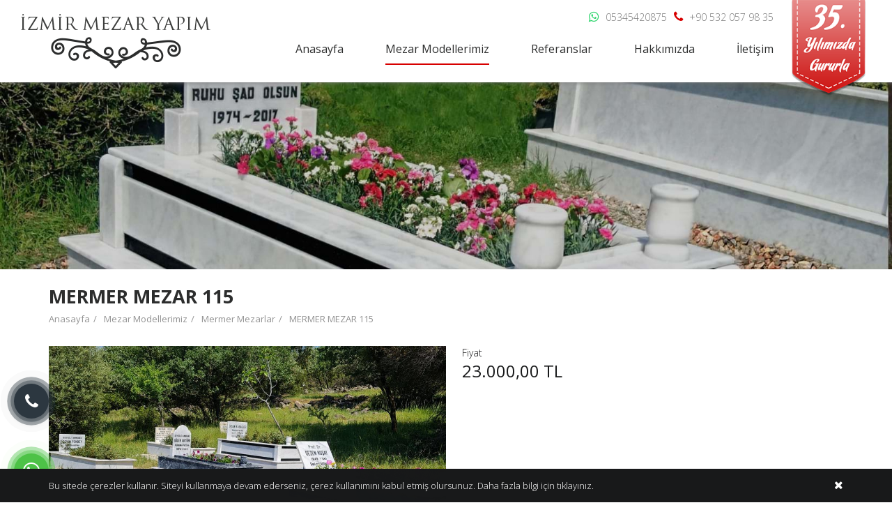

--- FILE ---
content_type: text/html; charset=utf-8
request_url: https://www.google.com/recaptcha/api2/anchor?ar=1&k=6LcVWF4UAAAAAFAxL87VfPNkuQ_0G80k1edAr6mW&co=aHR0cHM6Ly93d3cuaXptaXJtZXphcnlhcGltLmNvbTo0NDM.&hl=tr&v=naPR4A6FAh-yZLuCX253WaZq&size=normal&anchor-ms=20000&execute-ms=15000&cb=acd4u7y9ghv2
body_size: 45830
content:
<!DOCTYPE HTML><html dir="ltr" lang="tr"><head><meta http-equiv="Content-Type" content="text/html; charset=UTF-8">
<meta http-equiv="X-UA-Compatible" content="IE=edge">
<title>reCAPTCHA</title>
<style type="text/css">
/* cyrillic-ext */
@font-face {
  font-family: 'Roboto';
  font-style: normal;
  font-weight: 400;
  src: url(//fonts.gstatic.com/s/roboto/v18/KFOmCnqEu92Fr1Mu72xKKTU1Kvnz.woff2) format('woff2');
  unicode-range: U+0460-052F, U+1C80-1C8A, U+20B4, U+2DE0-2DFF, U+A640-A69F, U+FE2E-FE2F;
}
/* cyrillic */
@font-face {
  font-family: 'Roboto';
  font-style: normal;
  font-weight: 400;
  src: url(//fonts.gstatic.com/s/roboto/v18/KFOmCnqEu92Fr1Mu5mxKKTU1Kvnz.woff2) format('woff2');
  unicode-range: U+0301, U+0400-045F, U+0490-0491, U+04B0-04B1, U+2116;
}
/* greek-ext */
@font-face {
  font-family: 'Roboto';
  font-style: normal;
  font-weight: 400;
  src: url(//fonts.gstatic.com/s/roboto/v18/KFOmCnqEu92Fr1Mu7mxKKTU1Kvnz.woff2) format('woff2');
  unicode-range: U+1F00-1FFF;
}
/* greek */
@font-face {
  font-family: 'Roboto';
  font-style: normal;
  font-weight: 400;
  src: url(//fonts.gstatic.com/s/roboto/v18/KFOmCnqEu92Fr1Mu4WxKKTU1Kvnz.woff2) format('woff2');
  unicode-range: U+0370-0377, U+037A-037F, U+0384-038A, U+038C, U+038E-03A1, U+03A3-03FF;
}
/* vietnamese */
@font-face {
  font-family: 'Roboto';
  font-style: normal;
  font-weight: 400;
  src: url(//fonts.gstatic.com/s/roboto/v18/KFOmCnqEu92Fr1Mu7WxKKTU1Kvnz.woff2) format('woff2');
  unicode-range: U+0102-0103, U+0110-0111, U+0128-0129, U+0168-0169, U+01A0-01A1, U+01AF-01B0, U+0300-0301, U+0303-0304, U+0308-0309, U+0323, U+0329, U+1EA0-1EF9, U+20AB;
}
/* latin-ext */
@font-face {
  font-family: 'Roboto';
  font-style: normal;
  font-weight: 400;
  src: url(//fonts.gstatic.com/s/roboto/v18/KFOmCnqEu92Fr1Mu7GxKKTU1Kvnz.woff2) format('woff2');
  unicode-range: U+0100-02BA, U+02BD-02C5, U+02C7-02CC, U+02CE-02D7, U+02DD-02FF, U+0304, U+0308, U+0329, U+1D00-1DBF, U+1E00-1E9F, U+1EF2-1EFF, U+2020, U+20A0-20AB, U+20AD-20C0, U+2113, U+2C60-2C7F, U+A720-A7FF;
}
/* latin */
@font-face {
  font-family: 'Roboto';
  font-style: normal;
  font-weight: 400;
  src: url(//fonts.gstatic.com/s/roboto/v18/KFOmCnqEu92Fr1Mu4mxKKTU1Kg.woff2) format('woff2');
  unicode-range: U+0000-00FF, U+0131, U+0152-0153, U+02BB-02BC, U+02C6, U+02DA, U+02DC, U+0304, U+0308, U+0329, U+2000-206F, U+20AC, U+2122, U+2191, U+2193, U+2212, U+2215, U+FEFF, U+FFFD;
}
/* cyrillic-ext */
@font-face {
  font-family: 'Roboto';
  font-style: normal;
  font-weight: 500;
  src: url(//fonts.gstatic.com/s/roboto/v18/KFOlCnqEu92Fr1MmEU9fCRc4AMP6lbBP.woff2) format('woff2');
  unicode-range: U+0460-052F, U+1C80-1C8A, U+20B4, U+2DE0-2DFF, U+A640-A69F, U+FE2E-FE2F;
}
/* cyrillic */
@font-face {
  font-family: 'Roboto';
  font-style: normal;
  font-weight: 500;
  src: url(//fonts.gstatic.com/s/roboto/v18/KFOlCnqEu92Fr1MmEU9fABc4AMP6lbBP.woff2) format('woff2');
  unicode-range: U+0301, U+0400-045F, U+0490-0491, U+04B0-04B1, U+2116;
}
/* greek-ext */
@font-face {
  font-family: 'Roboto';
  font-style: normal;
  font-weight: 500;
  src: url(//fonts.gstatic.com/s/roboto/v18/KFOlCnqEu92Fr1MmEU9fCBc4AMP6lbBP.woff2) format('woff2');
  unicode-range: U+1F00-1FFF;
}
/* greek */
@font-face {
  font-family: 'Roboto';
  font-style: normal;
  font-weight: 500;
  src: url(//fonts.gstatic.com/s/roboto/v18/KFOlCnqEu92Fr1MmEU9fBxc4AMP6lbBP.woff2) format('woff2');
  unicode-range: U+0370-0377, U+037A-037F, U+0384-038A, U+038C, U+038E-03A1, U+03A3-03FF;
}
/* vietnamese */
@font-face {
  font-family: 'Roboto';
  font-style: normal;
  font-weight: 500;
  src: url(//fonts.gstatic.com/s/roboto/v18/KFOlCnqEu92Fr1MmEU9fCxc4AMP6lbBP.woff2) format('woff2');
  unicode-range: U+0102-0103, U+0110-0111, U+0128-0129, U+0168-0169, U+01A0-01A1, U+01AF-01B0, U+0300-0301, U+0303-0304, U+0308-0309, U+0323, U+0329, U+1EA0-1EF9, U+20AB;
}
/* latin-ext */
@font-face {
  font-family: 'Roboto';
  font-style: normal;
  font-weight: 500;
  src: url(//fonts.gstatic.com/s/roboto/v18/KFOlCnqEu92Fr1MmEU9fChc4AMP6lbBP.woff2) format('woff2');
  unicode-range: U+0100-02BA, U+02BD-02C5, U+02C7-02CC, U+02CE-02D7, U+02DD-02FF, U+0304, U+0308, U+0329, U+1D00-1DBF, U+1E00-1E9F, U+1EF2-1EFF, U+2020, U+20A0-20AB, U+20AD-20C0, U+2113, U+2C60-2C7F, U+A720-A7FF;
}
/* latin */
@font-face {
  font-family: 'Roboto';
  font-style: normal;
  font-weight: 500;
  src: url(//fonts.gstatic.com/s/roboto/v18/KFOlCnqEu92Fr1MmEU9fBBc4AMP6lQ.woff2) format('woff2');
  unicode-range: U+0000-00FF, U+0131, U+0152-0153, U+02BB-02BC, U+02C6, U+02DA, U+02DC, U+0304, U+0308, U+0329, U+2000-206F, U+20AC, U+2122, U+2191, U+2193, U+2212, U+2215, U+FEFF, U+FFFD;
}
/* cyrillic-ext */
@font-face {
  font-family: 'Roboto';
  font-style: normal;
  font-weight: 900;
  src: url(//fonts.gstatic.com/s/roboto/v18/KFOlCnqEu92Fr1MmYUtfCRc4AMP6lbBP.woff2) format('woff2');
  unicode-range: U+0460-052F, U+1C80-1C8A, U+20B4, U+2DE0-2DFF, U+A640-A69F, U+FE2E-FE2F;
}
/* cyrillic */
@font-face {
  font-family: 'Roboto';
  font-style: normal;
  font-weight: 900;
  src: url(//fonts.gstatic.com/s/roboto/v18/KFOlCnqEu92Fr1MmYUtfABc4AMP6lbBP.woff2) format('woff2');
  unicode-range: U+0301, U+0400-045F, U+0490-0491, U+04B0-04B1, U+2116;
}
/* greek-ext */
@font-face {
  font-family: 'Roboto';
  font-style: normal;
  font-weight: 900;
  src: url(//fonts.gstatic.com/s/roboto/v18/KFOlCnqEu92Fr1MmYUtfCBc4AMP6lbBP.woff2) format('woff2');
  unicode-range: U+1F00-1FFF;
}
/* greek */
@font-face {
  font-family: 'Roboto';
  font-style: normal;
  font-weight: 900;
  src: url(//fonts.gstatic.com/s/roboto/v18/KFOlCnqEu92Fr1MmYUtfBxc4AMP6lbBP.woff2) format('woff2');
  unicode-range: U+0370-0377, U+037A-037F, U+0384-038A, U+038C, U+038E-03A1, U+03A3-03FF;
}
/* vietnamese */
@font-face {
  font-family: 'Roboto';
  font-style: normal;
  font-weight: 900;
  src: url(//fonts.gstatic.com/s/roboto/v18/KFOlCnqEu92Fr1MmYUtfCxc4AMP6lbBP.woff2) format('woff2');
  unicode-range: U+0102-0103, U+0110-0111, U+0128-0129, U+0168-0169, U+01A0-01A1, U+01AF-01B0, U+0300-0301, U+0303-0304, U+0308-0309, U+0323, U+0329, U+1EA0-1EF9, U+20AB;
}
/* latin-ext */
@font-face {
  font-family: 'Roboto';
  font-style: normal;
  font-weight: 900;
  src: url(//fonts.gstatic.com/s/roboto/v18/KFOlCnqEu92Fr1MmYUtfChc4AMP6lbBP.woff2) format('woff2');
  unicode-range: U+0100-02BA, U+02BD-02C5, U+02C7-02CC, U+02CE-02D7, U+02DD-02FF, U+0304, U+0308, U+0329, U+1D00-1DBF, U+1E00-1E9F, U+1EF2-1EFF, U+2020, U+20A0-20AB, U+20AD-20C0, U+2113, U+2C60-2C7F, U+A720-A7FF;
}
/* latin */
@font-face {
  font-family: 'Roboto';
  font-style: normal;
  font-weight: 900;
  src: url(//fonts.gstatic.com/s/roboto/v18/KFOlCnqEu92Fr1MmYUtfBBc4AMP6lQ.woff2) format('woff2');
  unicode-range: U+0000-00FF, U+0131, U+0152-0153, U+02BB-02BC, U+02C6, U+02DA, U+02DC, U+0304, U+0308, U+0329, U+2000-206F, U+20AC, U+2122, U+2191, U+2193, U+2212, U+2215, U+FEFF, U+FFFD;
}

</style>
<link rel="stylesheet" type="text/css" href="https://www.gstatic.com/recaptcha/releases/naPR4A6FAh-yZLuCX253WaZq/styles__ltr.css">
<script nonce="ng9T34SQu7MS_A9Cf0ZAcA" type="text/javascript">window['__recaptcha_api'] = 'https://www.google.com/recaptcha/api2/';</script>
<script type="text/javascript" src="https://www.gstatic.com/recaptcha/releases/naPR4A6FAh-yZLuCX253WaZq/recaptcha__tr.js" nonce="ng9T34SQu7MS_A9Cf0ZAcA">
      
    </script></head>
<body><div id="rc-anchor-alert" class="rc-anchor-alert"></div>
<input type="hidden" id="recaptcha-token" value="[base64]">
<script type="text/javascript" nonce="ng9T34SQu7MS_A9Cf0ZAcA">
      recaptcha.anchor.Main.init("[\x22ainput\x22,[\x22bgdata\x22,\x22\x22,\[base64]/TChnLEkpOnEoZyxbZCwyMSxSXSwwKSxJKSxmYWxzZSl9Y2F0Y2goaCl7dSgzNzAsZyk/[base64]/[base64]/[base64]/[base64]/[base64]/[base64]/[base64]/[base64]/[base64]/[base64]/[base64]/[base64]/[base64]\x22,\[base64]\x22,\x22wr82dcK5XQ/Cl0LDmsOhwr5gGsKvGEfCpznDmsOfw7zDrsKdUwXCmcKRGxLCsG4HfcOkwrPDrcKzw5QQN0ZvdEPCl8KSw7g2UcOXB13Dl8KfcEzCpcO3w6Foa8KXA8KidsKAPsKfwpd7wpDCtCI/wrtPw4XDnwhKwp/CsHoTwpzDhmdOL8OBwqh0w4LDkEjCkngrwqTCh8OCw5rChcKMw4RKBX1FTF3CojJHScK1aXzDmMKTbSloa8O1wp0BAQMUacO8w4jDoQbDssK2TsO/KcO6FcKXw7JVTQwecA4eWiVDwozDsmAHJyR3w4hGwoo+w6rDvWF4ZBEQDE/CscKDw6dyeBQ7GMOnwr3DhRbDn8OtL0bDjmx9ORJZwofCiiExwq4TTEjCg8OTwrbDsjXCqi/[base64]/fcOFwpVtMsKWOsKmdnxaw4fDvSjDnsKJwofCp13Di0rDjxo+OhoHTRcXfcKbwpVNwrtzKR0lw5HCkhprw5jCtEdDwqU8B2LCoG8uw63CosKhw5RoOn3CsU/DhsKiMMKDwobDkUUVFcKFwpjDhsKAPE8PwrjCl8O1Z8OgwqXDsg7DpkkffMKNwovDt8OFVcKiwrp/w7MVLF/Cg8KBGjZJfzvCp3LCjMKsw77Cr8Kyw4HCmcOGMcK+woHDkBzDpiTDrWg5woDDh8K5Z8KRJ8OIOGkowpYSwoAPahrDqD8rw6PCoALCk2VcwrPDoTnDjXNQw4XDiFBew5c7w5vDpDXCmBEvw7/CskxwNVpbIXnDohQHMcOOeX/CgsOKbsKLwrlUO8Kywq/CpMO1w63Cvz/Cq3sBFhcSDl0Jw6DDhBFuSSnCkV1gwovCuMOXw5lPOcOJw4jDkWwHG8KXNBjDj17CsWg0wrzCsMKLHjFtw6zCjRbClMO4ZsK0w7A8wpM4w7woCcOaN8KJw6zDl8K4PDFSw7zDqcKBw504XcO9w4DCuyvCl8O9w445w7/Dg8K6wobCnsKHw6fDtcK1w6x9w7rCqMOERE4KasKSwpLDmcOJw70jIh4Zwo19Z2nClDPDgcO8w73CtcKIf8KOFijDsF0wwrEPw4FwwqDCpxLDrcOaSxvDv2fDisKVwpnDgTLDp3bCjcOcwophEyTCn2sXwpxvw5Vfw7FpK8OiNy9/w5PCpcKyw4nCnSzCrDbChE/Cp0vClz9PdMOmDX18JsKqwpjDpAUAw4DChiPDgMKPBsKVCATDp8Ouw5LCmQvDoSAMw6rCjg0VRWJ2wqISAcOrMMKkw4DCpEzCu3fCu8OOXsKXLgRtUAcSw4/[base64]/[base64]/CrFvCssOYeAMLZhRHCBnCu8KgPsOvw50JCcKhw48bRELCtH7CtXzDnCPCu8OGTQnDpcOlP8KGw7sCWcOzKAPCp8OXPRs1B8K7BQVGw7JEYMODVwvDnMOcwrrCuDZPYMK9djkfwow4w5/ChMO8CsKOY8O5w41ywqnDpMKaw47DkHk2IcO4wohVwpfDknMSw5LDvTLCvMKtwpAawrrDvzHDnRBNw7pIYsKDw77Cq03DusKZwpjDnMOxw447EsOuwocbFcKTbcKFY8KiwpjDnwlPw65QS2ElJXcRdx/DpcKdPgDDgcOUasOFw63CqSTDuMKNcg8bD8OOURs8acO+Hh7DuCYNHMKVw53CkcK1GmvDhk7DlsOiwq3DncKCbsKqw6XChA/CkMK0w4tewrMSDBDDijkzwq1bwr5kGGxbwpbCqMO6OcOqWnDDmmcQwqnDhsOpw6fDiGhtw4LDkcKJfMKRaRRcNjzDoXlQYMKWwqTDmWwUMQJcWxjCs2TDhQVLwoQePx/CkjrDpHB5JsOlw4fCs0TDtsOgfVhuw6VHfUFiw4TDuMOkw70/wppaw6ZjwqrCrjBIQA3DkXEPMsKbI8KQw6TDgxXClWnChygSDcKgwoFOVSXCssOsw4HCtwLCsMO4w7HDu39wOB7DkDfDpsKJwpApw5bCp3FHworDiHMkw4jDm0IQCcK6SsO4EMK6wr4Iw5XDosKNb3PDqzbCjjbCkUPCrh/Dkn/DpjnCjMK4Q8KXEsKsQ8KiQgLDiCJPw67DgTcCIUgnAinDoUDCkD/[base64]/w6EBw4LDoS0TwqTDjihDw4XDlS5PWFTCi1HCqcKSw7/DsMO1wosdTxVDwrLCqsO5V8OIw4N+w6fDrcOew7nDnsKFDsOUw5jCk0ktw588ZC4ewrkOQ8KOAjBLw45owrrCnn1iw7HDmMKQRCd/[base64]/S8OMw4Axw7wrwosufxFUZj5Bw4XCsDsrFMOPwoBLwotqwpTCn8KYw4vCjF8/w4JQwoVgd2Zywo9kwrYgwoHDkxENw5vCqsO3w7p+KsO2UcOzwociwpXClBTDmcOXw77Dv8KawroTeMODw51ee8OwwqfCg8K6woZQMcK7wr1Aw77CvQPCh8OCwptPQ8O8S3dlwoLCs8O+AsK+QFZrcsO2w69IZMKgVsKgw4UoLxg4bcKqHMK6wpxfSMOoccOLwqFJwp/[base64]/CoxspfRVZwr0Hw4/Cj8Oqwow/[base64]/CncOwwqLCpGE4w5BJwo3CvXbDjsONwp8mwoEpBCrDgDHCicK/w4Ynw7zCt8K2wqbCh8KnBR8kwrrDjgQrCjXCpsKvOcKgIMKxwpV9asKfLsK/wo8LC1BTWiN/[base64]/CoMK4w5HDlFNHwrLDoMOfImZiwo3DocKvDcK/w4pWIH1fwoVxwrXDt28Uw5TDmgdZPhLDmjfDgw/DgcKWGsOYwoIwMwTChwfDriPDlwDCo3E2wq9jwoxgw7PCoibDnBXCp8OaWinChE/DkMOtOMKNOAZSDmHDmkc/wovCp8Khw4nCkMOjwrLDpRLCqlfDoVfDohLDisKresKSwpMpwqxhQWF7wp7CpWFDw5UAL3BZw6dJK8KKOgrCjExgwpIqeMKRCcKwwpw9w6fDvcKyUsKpNsOEWEAcw4nDpMK7VFV+VcOCwocawqXCvBbDin/DvcODwq8Qezs8ZnBow5JYw5gtw6NIw7pZOGICHXnChwsYwqFjwpFdw4jCm8OFw6HDkhDCvsKYOB/[base64]/DulViw4LClCDCnSpWEFDCiRJxKSolCMKnw5XDtBzDk8KzemoJwoJ/wobCm0sbTsK5JSrDggcjwrHCrlkSbsOyw7/[base64]/DsyLCiSPCrMOGwpcLwpnCnMOTcHxVKsKuw4PDjTbDvWjCmgLCk8KlIlZiC00nHXMZw7cpw6IIwoLClcOrw5Riw5jDsh/CkGHDjWswCcK1TxZZXMOTT8Kdw5HCpcKTUWgBwqTDgcKSw49Dw7nDmsO5V2rCoMOYZg/[base64]/DisKjBAZTc0nCuFUuTcO7d8KbNm8nUnIpwrxtw7TCs8K9PiAbSsOGwrLDpMOMdcOhw53CmMOQP0zDklRjw6ktAnZCwoJsw5rDi8O6FcO8fA8oZcK1wrs2Ql9zdWPDt8OGw6MMw6DDtR/DpykZbGVcwoJdwrLDgsOSwoJ3wqnDqAjCiMOXEsO/w6rDusOZcjrCoBPDjcOAwpIRNhUew6c7w6Rfw7TCjCnDjxJ0IcOORn1YwonCt2zChsOHI8KPNMObIsKMw5TCj8OLw55kLDZow5bDk8Ouw6/DicKTw6szasOOVsOYw4JdwoPDkWbCicKTw5nCi3/Drl1/[base64]/M8OVRsO+MsOQDFJ+UMOtw73Co219WMO5XVEefjjDkErDk8KUS342w7zCv3whwrs7HQ/Dvn9awofDv13CqUY5OUtAw7/DpFh6XcOlwpkBwpXDqX0zw6PCiz13asOPf8KWJsOoTsOzNFjDoAFuw43DnRTCnCVDacK6w7kvwojDg8O/V8KLBVbCtcOMQsO/TMKKwqLDrMO/ChogQ8OZw5zClUbCuUQGwrc3QsKcwoLCqcOgAVIfdsOEw5bDr0AOUMKNw6bCoQ3DssOnwolnaXpcwp3DqnDCq8OUw6Emwo/[base64]/CtsOKwojDh8ODw5bDvVQoCcOAfjXDkhMsw7DCnkh7w4IzEXjCvB/[base64]/wpQVU13ChAjDqsKbe8OofsOSK8OMw491O8KraBA6dCnDqm/DvcKNw7Z1JljDgRh2Vz5GDRADIsOBwqrCt8KracOoS28wEFzCmMOiY8O0RsKow70JRcOQw7B/SsKawqVrKlogHk4oTGM0ZMO3EkfCkUzDsjgYwroCwr3CtMOyS1czwooZQMKpw7/[base64]/CtCfDnD7ClsOKw4sfwpHDiFNqNTdnw6vDn2rCpU1iN0BDFcOiYsK7Z2/DgMOAGVAyeHvDuEPDisK3w4p2wpbDj8KVwpAew6cZwr7CiQ7DksKhTHzCqgTCrWU6w5LDj8K4w49wQsOnw6DCvlgmw6XDpcOVwpQrw7zDt24vCcKXGznDncKQNsOzw58hw6IdHWXDvcKqEjnCoU9MwrMWY8Kxwr/CrB3CsMOwwoJqwqbCrAMWwq56w5PCpjPCnVrDt8KewrzCvz3DrMO0wqLCkcO+w50CwqvDrVdWeWdgwpxiSsKIWcK/E8OpwrBKUS/Du0TDlxTDrcKnAW3DiMK8wonChyMCw6PCk8OmNg3CnmRqS8KWNgnDoxUmAUcELcOLJRg/ZkTClBTDkWfCosKvw5vDqMKlfcOqayjDtMK9VRVeJsKWw6p7NgDDqipsFcOhw4rCssOHTcOuwqzClHjDtMOGw64/wrPDhw/[base64]/DnMOTCEBcw6DDiQA0wrzCk34qw53Cl8KpRcKFw5Bmw7czUcOfYzLDmMKbG8KvVSLDpnVxDnFuH1HDmRdnH3DDpsOII1MYw5QYwoUBBW4iPsOSwrrCu2jDhcO+Zz3Cl8KpK243wpVQwo55UcKqT8OawrYewp7CvMOtw4RfwrlLwr8+OiHDrFDCv8K0J2lVw7LCrD/CvMKGw4lMA8OOw43Cv0IlZ8KCMlbCsMOGVMOew6N6w6J3w4ctw74KIMOUdyERwqFPw7jCt8OfaG80wofCnHIYHsKdw4LCl8ORw5IWUkvCpsK6ScK8Ox7DlybDu2nCqMKQPRfDgyTCinLCp8KLwqDCnl0NNXUiLwEFZsKxV8KXw5/Dqk/CikUXw6jCuHsCHEDDgEDDuMOOwrTClkYlcsKlwp4Pw4RhwoTDjcKFw7sxWMOyZwULwocww4/Cs8O5YhRyeywjw7sEwoE7woXDmGDCj8Kbw5I2KsK1w5TCtQvCqUjDssKkekvDkBdJWDrDosKiHjF+aljCosO/YEpVRcO1wqVQJsKAwqnClQbDoxZOw7dWZE9Ww4kbUXbDoX7CoRXDocOXw7PCgy0sPW7CoWYFw5vCkMKdb05oGgrDiBkQaMKYwrfCmEjCjCvCicK5wprDoC3DhBjChcK1wrDDlcOrFsOYwr0scnNbezLCkXzCizVVw7PDmsKRXTgFT8OTwovCpR7CtC5Tw6/Drn1yLcKbPVPDnjbCnMK8csO9NSbCnsOEKMKtYsKsw5rDpn0xB13Crj4NwrMiwoHDscK6HcKNG8KQasOLw4TDr8OdwohWw5wNw7vCv1/DjitTYBRjw4QKwoTCkwNIDXoeT3xGw7AyKmMMI8OKwpXCjCHCliE2MsOjwp8gw5gEw7jDicOmwooMBkPDhsKXVHnCvUEtwoZwwonCjcKHIMK6w5J8w7/Cpx50G8K5w6jDjWTDkjDDqsOBw51rwqQzM39Cw77DmsKqw4TDtQd8w6zCuMKOwrlyA09Bw6nDiSPCkhtzw53DuArDoCR/w7XCnhrCo1pQw57CuWvCgMOqMsO1BcKawoPDmkTCssKKPsKJUk5Lw6nDqCrCocKGwozDtMK7ecO1wrPDqVtUN8KcwprDscKFQ8KKw5/Ch8OfQsKswpFlwqFcRjZEVcOVBsOswrlbw5FnwoZsRzZXDEzCmRXDhcK3w5cCw7Eow53Dv0EBCk3Cp2Q1McO0H3VAesKOZsKTwp3CkcK2w7DCgFN3U8Obwo3CssO2OA7CtzAWwqvDkcOtM8OQCXU/w7rDmC8vVDcfw6UhwodeEcOYEMKkBzvDl8KKWlXDo8OsKirDtsOxEht1GQ4MZcKHwqMCDSlvwrR7BiLCllYLNHgbcX8NJiHDucO5wo/CvMOHSsOjLFHCsBjDvMKFX8Oiw6fDuAYcNhkpw57DjsOdVHfCgsK+woZKDcOXw5Mawq7Chy3CkcKmQitXKQJ1XMOTYGoTw5/CrwHDslDCoDXCtcKKw6nDrVpzUTsxwqHDqE9dwoljw45TAMOGHlvCjsKTQMKZwr5QTMKiw6/CusKFBwzCqsKEwrVpw5DCm8Ondl8iK8KUwqvDqMOgwrwaHwpUEDcwwozCvsKJw7vDnsKBV8KhGMOIwp3CmsOgdHIcw69tw6EzWklewqbCgzDCn0h8VcOgw6hwEGw1wqbCksKXNUvDl0lXZAcbE8OvQMKNw7/ClcOYw44CF8OgwoHDoMOgwpwRB0UlR8Kaw4FJW8OxNjvCgADDt08hKsOdw4jDhQoBamkfwqHDjUkWwpLDh1gxdlcoAMO/fQF1w6rCj2HCoMKtV8KAw4fCk0VMwrtFWnNwSDrCpsK/w5lAwr/CksOZKWNjVsKtURDCqULDucKmYWB0S3bCicKReAQqZWYWw4cGwqTDsiPDlcOwPsOSXljDv8OrPQbDi8KmPUc4w4/CjgHDvsKHw7jCn8Kqw5MrwqnDksO7IVzDl1rCjDsjwpI1woHClT1lw6XCvxTCrTV9w4rDkAYZOsO2w5DCtwrDgSRewpI8w4/[base64]/w5YPwq4zwrvCqsKzbMKxwr11w4o0RzbDjcOtwrPDuCctwp/DscKAFsOuwqgzw5nDm2rDtcKHw5zCucK5IDrDjgDDtMOHw6V+wobDucKkwq5iw7QaKl/DiWnCk1PCv8O5NsKJw50zLzTDjcODwoJ1fhPDqMKow5/DhSjCs8Oaw4fDjsO/V3xTdMKlEwDCm8Ovw5A5YcKew75Kwpscw5XCqMOpDXXCq8KDQ3UIRcKTwrdVfGM2IVnCtXfDpVgyw5lcwpR9CwY7OsKrwoNWH3DClyXDhTdPw4dJAALCi8Orf33CocKqIWrCi8K6w5BZM1AMYSIbKyPCrsOSwrDCtmrCusO0csOhwqFnwoAsbMKLwohMwpjCgsKaN8O/w4sJwpRmecOjEMOtw64mD8KAPMK5wr1VwqlwRi9lBxMmdMKGwoLDlS3CiHM/CGPDicKqwrzDs8OAw6rDtcK3KR0Hw44CB8OYAGLDvsKHwoVmw7XCvMOrJMOJwpTCtlY8wrnCpcOBw4h9YjxEwpLDv8KQUipaWE3DvMONwrzDjTs7FcKfwrXDu8OEwovCqcKYEwXDr3rDnsO6D8K2w4wzdUUIRDfDnFpYwp/Dmy1+WMKpwrjChcOJXX4Aw7E/wonDu3nDri1XwrkvbMO+GCkmw4bDrmTCsDwfdWrCq09fbcK/b8ORwpDChxALwplMGsOHw4LDvsOgWMKJw6/[base64]/DtsKybcOzSkcDw75NTkx/[base64]/DpWjCsMK/RcKkfzhuwr/Ds1bDsycqe2PCoDLCscKmwobDgcOcXUptwp/Cg8KVdlbCmcODw6wIw5pIVMO6J8OeecKAwrN8ecO7w7xww5fDo0VzBm9sA8ObwphfGsOiVRshFFphcMKVasObwoElw6c6wq8KZcK4FMORIsOKdwXCqGlpw7Fdw63CnsK7ZTRHXMKPwq8sK3XDpFLCpzrDuRxbNzTCrgcgZcK/KcKtcA/[base64]/DlknClVjDmSUTw5d8w65cwrZQD1tuOsKLIEdJw6ISTwvCocO0UjTCo8OLScOqbcOZwojCssKFw4o+w4FowrE3bsOBfMKiwr/[base64]/DrDIBMFoawpAAw6jDvsKfw4XCtMKIw5jDlsOUYcK1wr3Dp28VP8KTasKGwrlzw4DDm8OIeGbDksOLKyzCqMO+C8OLCwMCw5PCrizCt1/[base64]/w5DChMK/CMOvw4wfNsOsMFLCqBg0w5V7QcOnQ8KxdkgZw607O8KgM23Dj8KINxvDnMKvLMO0VWvChG5QHTvCvQvCvCteKcKzIk1FwoDDs1TCsMK4wqgOw7s+wpbCn8OEwptUajfCu8O9wqrDpjDDjMK9TMKQw67DoUXClkDDnsOtw5vCrQd9QsK/JibDvj7DjsKpwofDoDYEKmjCjmrCr8OXU8Ouw7zDpB3Co2vDhgFow5DCvcKPVHPCpjI5bTPDmcOnVcKwJXfDrQzDk8KIQsKlLsObw47Dk2Iow4rCtcKGEC4jw5nDvRDDmzFRwrMWwr/DuGhoPgLCuxPCgwIoD3fDlRbDlXXCnQHDoSE7MgdDEWTDljwHFlc/w7NRY8O+Wkwkd0PDqEhswr1QRMOHe8OiAFt8bcOewrLChUxNaMK1fMObMsOMw4ofw4Fvw6zCnlJYwoMhwq/[base64]/[base64]/[base64]/DssKHDsK/woEObcKRw651wpQDWcOlZsO/YVLCvUzDqmbDjsKeSMO5wo5gVsKMw7Q2S8OpD8ODY3jDgMKeOD/[base64]/wrg/wpnDpyo+w6RhasOMfcO3w5Fkw7nDgcKOwqDCsW8SIw7Cu1tVAcKRw6zCvEp+DMO+MsOvwrvCiVZJBRrDiMKiBz/CgDkHGcO4w4nDo8K8UVTDrU/CtMKOEsOxKU7DvcO9McOrwoTDlkpGwqzCjcOOZ8OKQ8OxwrnCsgBXWAHDvQzCsB9bw4Qew6/ClsKBKMKqZ8Kywq9LCG5Yw6vChMO+w77CosOHwpUgdjhtBMOHC8K3wr9PUxdkwrFVw5bDsMOhwokawrDDqyVgwrfDp2cxw5DDpcOjA3vDtsOOwocQw7nDmR7Dk2HDrcKmwpJrwpfCsR3Dm8Oiw7dUYcKVXS/DqsOOwoUZKcK6OsO7wptEwr5/V8OiwrE0w5kqPU3CtzYLw7ptR2DDmhpLJC7CuDrCplYhwr8Nw6XDnWd6f8ORfMKXGz/ClsK0wqzCpWZswovCkcOEA8O/N8KiREMKwofDksKMPcKZw4MLwqk7wr/DmxvCjFU+b0cEDsOawqI3GcO7w57CssKVw4EKQwdJwp3DiVjCjsKSewZvH0bDpwfDiSZ6Q2x1wqDDoVFDbsK/d8K6I0rDksOKwqnDkVPDusOsNGTDvMKzwps5w7g/SxtoCzHDssOwSMOHb3gOGMO9w64UwqDDpC7CnHtmwpfDpcOJCMO6OUDDohdjw4UBwrrDosKlckjDulk9LMKCwqjDlsOkXcKsw5/Cp1XDtR0bS8KBaiJyeMKpcsKgw40Ww50rwoHCssK3w7vClzIiwp/Ch2g/YsOewogAHMK8OUgHUMOow73ClMOIw7HDqSHCmMKKwrrCpEfDtXLDhifDvcKMMmPDozrCvg/DkCE8woNqwok1wrXDnhBEwoTCkSsLwqjDihrClWvCmRvDvMOAw7Q0w7nDpMKpPzrCm1nDvzFFCl7DhsORwqXCv8O4AMKcw7Q3woPDtj4yw5TCtXhCQcOZw6zCrsKfN8K/[base64]/CkE0ZYAY+aD17RmhbwqTDoH0BG8KlwoIDw6zDokp4dcObVMKde8OEw7LCrMKCXjxpXCDChHwrZsKOHUfChH08wrbDp8KGaMKewqTCsljCkMKOw7RHwo5AFsK/w7LCi8KYw7dow4vCoMKXwp3CmVTCoTDCljfCscKMw5fDkyrCpMO2wpnDoMKoD2wjw4dCw5ZAacO4SQLDmMKgZg7CssOpLkzCrxnDvMKBJ8OkY1wlwr/CnH8Zw4sqwr4YwovClizDt8KxFcO9w5wcVWMeKsOTXMK0IXDCiU9Iw7E5OHp2w5LCuMKFfH3CmULCvMK4Lx7Dp8K3Tjt4AcK+w6vCmiRxw7PDrMKiw7jCkH8qecOoTFczRBobw54kaER/f8K1w51qGXMkcG3DnMKtw53CrMKKw4JKVzggwrbCkgTChDnDqMOTw6YbFMO9W1pxw5tCFMKOwp1kMsOjw5IGwpHCsk3DmMO6MMOZTcKzD8KTc8K/A8O5wr8WLlXDr3vDrxlQwrRAwqQCDmURE8KDN8OvFsONd8O6bsOlwqfCgFrCj8KhwrIKb8OMMsOFwrA8d8KOZsOxw67DrFkowo4tdjjDk8KFbcO8OsOYwoNqw5fCqMO9JDhAfsKbLcOOc8KPKlBDMMKYw7DDnxHDlcOpwph9C8KkYV41ccObwq/Cn8OObsOgw4MTK8OUw49GUF/[base64]/DonFkwqrDsj7Cr3Jtwp7CpQgrAybDlXxvwr/DoGXCn8OiwqgNSsOQwqxjK2HDhTzDoWZdMMOrw6U+dsOfPTsZGjF+DzbCjE1FNMOUDMO3wq0WL0wLw7cawqLCvHV0E8OONcKAJTbCqQluf8Kbw7fCksOkCcKPw5V4wr/Dqi0OZg81F8OcGXfCkcOfw7kKFMO/wqMVKnYiw63DucKuwoDDlMKAVMKBw6ctTcKow7vDhgjCjcKrP8K4w7gHw4nDiQglQD7CqcKDEm5HRcOMCD9XQwnDnkPCtsOHwpnDj1cKLTpqBH/Cl8OreMKCXGgrwqEGBcOHw5dSV8OsHcKxw4VaJHZlwp7Dp8OBSm7Di8KZw5Vww7vDuMK7wrzDi0bDvcOkwrZpGsKHaVrCmMOlw4PDszx+P8Oqw5l1wrvDuQBXw7zDjcKow5bDosK2w4QEw6fCgsOCw4VOCgIOLns/VyTChhdvHEUqeCQOwrMvw6Ibd8OVw6sSI3rDnsO4HMK0wosQwp4Xw6/DvMOqfXRrdELDoEsYwqXDkAIDw4TDosOQVsKAIRrDqcOxUFHDrE1yfkHCl8OBw7c/OcOMwoUWw6tmwrBxw6HDoMKBZ8OfwqIFw70KW8OqLMOcw5LDoMKnCFFUw4rCpnY6dlZJTcK3aA54wqDCpnrCkwElbMKpZsKZShHCiA/Dt8O/w47CjsOPw70/Zn/DhANewrheTR0pXsKKQm9kCxfCsGN/[base64]/w7DCg8K4PW3CpcOxw6/Ch2PDtXTDgCY9fx3DmcOCwqRWA8Knw55gKMKJZsOqw64BYkbCqyLCim/[base64]/[base64]/CmMKmE8KkwpVYaw1NPg47acKlw6lIPsKFPcKeTQVmw6zDm8KpwoMqOkjClT/CoMKPNhNzYsK9Ej/DnkvDrjpYF2I8w4rCosO6wo7Cv37Cp8Oww5MXC8KHw4/[base64]/CugXDrcK7NsKuwppAGwbCkUfCh8Orw4bDtcKqwr3CiS3Ci8OuwoDCkMOVwqTCvcK7F8KzU10HMTPCt8OWwp/[base64]/[base64]/DrzwWwrLDgXzDmX9wO3I+wr4OW8KTGcK2w4Rcwq8oLsKnw4vConrCpSzCqcOzw7PCjMOmaB/DlizCqn5pwq0Aw7VINRMjwpPDpMKCFmp4Y8OEwrBwL109wppTBizCtVp1ScOcwpUPwqRbKcK8V8KyVEI4w5bCn1lICAcjR8O8w7gbK8Kfw47Cm0wnwrnCv8Oyw5JJwpVqwp/Cl8OlwrbCnsOeDnfDu8KPwpBHwrxawpghwq4jP8OJasO0w4RJw44cZ13CgHvCl8KyScO5Tg4GwrhIQcKAUF7CgTIVGcOoJsKzC8ORYcOrwpzDjcOFw7HCiMKBI8OOaMOnw4zCrgczwrjDhC/Cs8K1SnvCtFQdasOIW8OHw5TChisRRsKxKsOaw4dQScO/dTsWXS7Cq1sLw5zDicK/w7YywoApEmJNPifCsB/DsMKYw58GWzdFwpzDi07Csnx8Ng0FTMKqw4xVDhFEDcOAw6jDocOgVcKnw4xlHkIMKsOcw7lvNsKEw7bDk8OsHcO8DCl/[base64]/CocOvwos4fMOxYcO2woLDhG/[base64]/DvsO0w6LDpnPDkcKRP8O/[base64]/DsUdEGAtzw5DCjsOlOgUjw5vDgsKLw4bCg8OqBCnCqcKzT0/CrBrDmkDDqMOGw57CrCFew7Q5dDFtHcK/D0XDkEYEX3HChsKwwrPDnsKwUzfDk8Kdw6QDJsKBw57DmcK5w6HDrcKyKcOPwp8FwrAxwrfCj8O1wo7DiMONw7TDjMKRwpvChE1vDwbCqsOgRsKyekZpwoJewo/CscK/w73DoyHCt8KMwoXDliVNcUwXdl3Cv0PDo8OXw414w5UQDMKTwq7Dh8Ofw5h9w4pfw506w7J6wrpFEMOAAcKDJ8OVVcOYw7cKFcOGfMO+wo/[base64]/DpsOyfsOPw5FkwoAEUy/[base64]/XcKzw7jCjsOJHMOJX8OvfsKRwq3DimLDjAAHSD8swpvChcKbKcKkw47Cq8KaIXRbbABNAMOjEHPDgMOYd2bCjVt0UcKsw6bCu8OAwr9Oa8O6NMKdwo4jw609ZiLCq8Opw5HCicKLcDAjw5Upw5jCk8KVbcKhM8ObRMKtB8K/[base64]/J8OfF8ONS8OCCV/CoRkLGDQrJT/Duz1jwqHCscOCUsK/w40uasKcKMKgPcKacUlKazxbcwXDmHkAwpRNw43DuHdMYcKVw7PDs8O2IcKWwowUDWIINcOCwrDClAnDsTPChMOzRUZPwqMxwp9oecKBLjHCk8Ogw4bCnzfCoB5Zw4jDjV/Ck3nChEBIw6zDucOMwr5bw64pRMOVFHzCr8OdFcOFwrvCtCcawoXCvcKEUGdBUsORH3YxFMODa3DDtMKTw4PDkm9lHS8tw6DCq8OWw4xOwpPDjl/CripEw5fCoRQQwpojZAAGVW/CnMK3w6zCj8Kxw50xGzfChCtJwrJgN8KMKcKVwrTClBYpaCPDkU7DlHcJw4sYw4/DkR1BXGRjNcKmwpBsw6p4wrA4wqTDpW7ChS/DnMKSwqLDtRwqb8KTwpXDiQgidsO+w4rDhcK/w47DgVvCllxcXsOFCsKqO8KRw4HDnsKCEjR5wrTCk8K9SWg2P8KQJzHDvnUGwp9aRFBsKMOZaFzDrWPCusOAM8O2byDCm0QSQcKIXsK1w7rCvHZyfMOAwrLChcK5w6XDumBAw7ZYE8KLw5sVADrDpkx+RE4Bw59RwpNAbMKJBwN9MMKvUXDCkl0/[base64]/[base64]/DvFs2ZMKXw6UXwrkAOQLDtMOEWGjDqlppO8KbClHCuSHCj2jCghBpO8KbCMKSw7XDtsKZw6LDocKpZsOUw4TCunjDvGvDozp9wppHw4BwwpR3f8K7w47DlcKROMK3wr/Cpx/Dj8KxUMOhwrvCisOIw7PCi8K3w7VSwqAKw55JaHfChRzDhSkpWcKWD8K2fcKMwrrDkgx4wq0KRhbDkgIjw6VDPT7Do8KvwrjDi8Kmw4/DpVxLw4vChcOvP8KTw5lww5psEsKbw5EsCcOywo3Cun/Cl8OEwozCrAMxFsKpwqp2Yx7Cj8KbLHjDpMOcQ0JLbXnDu3XChBdyw6YDKsK3WcKRwqTCj8OzDFrDn8KdwozDhMOiw5Z6w7lXQsKVwpHCvMK7w63DnGzCk8KaPDpZZF/[base64]/DqcKvw5xJNxLDiMK6IhIjeQ/DnMOnw7LCpcKyBGI1csOXNcOowp5Fwq0vZDvDg8ObwrwUwr7CpmbCsEHDicKOQMKaPR97KsOowporw6nDlm3DjcOnb8KAahvDksO/[base64]/ClyU6wr7ClgnCqcK+w7PDn8OJEMOmw6bDqcKJQhcsHsK9w5rCpH5yw6/Dh3XDlcKme0bCtA5WbUcew73CmW3DkMKRwrrDnFxLwqwewoh/wrEDL0rDoBfCnMKLwoXDmMOyRsKoEjtuP2rCnMOOIhfDok4GwoXCskBtw5YqEVFnXglBwr3CqsKqACYgwpvColpGwpQrwobCj8KZWR3DlsKtwpnCuzPDsTVhwpTCicOCGcOewrLCj8O1wotvwpN1KsObKcKmJcOtwq/CmsKsw7LDn0vDuAPDkMOXX8Kjw6vCpsKDS8OPwqInYArCoQjDikd8wpvCng9dwrrDqsKUKsO3X8OvDjjDkUTCrcO/UMO3w5Bzw7LCh8K1wpXDjwkaR8OVJEPDnG3Djm/DmVrCu0l6wqJGPsOuw7fDucKXw7ltWFDDpGBKJgXDgMOeYcOBJRd5wogoc8OjXcO1wrjCqMKpBhfDhsKPwonDkRo8wprCrcOqT8OgesO+O3rChMO9Y8ORXzcCwqEywoXCjsO3AcKRPcKTwpHDunjCoG9aw5DDpDTDjX1qwp7Cri4kw5hYA3hGw5AQw5ZuA0/ChCrCtsK7w6rDpGvCrsKBOsOrDhFSE8KJD8OFwrjDqyDDm8O4O8OsERHCgMKcwr3DtcKfND/CtMK1UMK3wrVjwpLDl8OIw4bCksOgVmnCsQLCqcO1w7oHw5zDrcK0EDNWFl1Rw6rCu2pqdAvCqFc0wrDCsMKuwqg7UMOUw6lgwrhlw4sxGibCoMKDwpBKZ8KpwrQsWMK5wrtrwonClgA5PsKYwoXCgMOKwppyw6/DoVzDslYGTT5oWVXDisKOw6J6fGY3w7TDoMKYw4/ChHnCmMKhbikJwr3DkEMpA8K+wp3DocOEMcOaXcOcworDl2FcEVXCkgPCqcO9wrjDlB/CsMO/PDfCtMKsw55ge2vCiC3Dix3DuBDCjQQGw5bDt0l1bzMbZ8K9aiQCfwjCqMKNTVYZTsONPMK/wr4Ow4YQUsOBSlMzwrXCncKEKyjDmcK/A8KJw5R2wpMvUgx5wpLDqTrCoQJyw7YAw6MtJ8Kswp9kUnTClsK3Zg8Xw77DscOYw4vDsMK1w7fDhE3Cjk/CpVXDizfDisKaaX/Cn0wzBMKRw6h8w7LDhlnDtMOnIXPDu0LDhMO9W8OpZsKgwo3Ckwcdw6Y2wqIdCMK2w4t4wrDDvUnDsMK7DGfCqQYufMOmE2bDoVA+HR12RMK9wrfCncOmw4F4GlnCksKbSj5Qw4M/[base64]/[base64]/Dm0hHw6PCgMK9woUowonDjsOxwpDCtsKeC3HCimjCkDjDicKiw6F7aMKUe8KqwqhmNivChXPCuV03wqJrKDjCmsO6wpzDuxY2DR5Gw65rwqBnw5c/JWjDp0LDhgRawoJSwronw6t3wovDsWXDpcO1wqbDosKbdBgewoDDg0rDl8OTwqTCvRrCsE0lE0UTw7rCqBHCqltLMcKve8OLw5ZpBMOTw6LDrcKoYcOkcwlcC10gDsKbfsOJwrx7MhzCksO1wr5yKBECwoQGVArDik/DmHNqw63Dg8ODCQnCgX1yXcOWI8OXw6vDlRc/w7dIw4XCvT5nC8OewpDCgcONw47DkcK6wqshL8KxwoMAwrTDiBskA28iBsKuw4vDq8OuwqPCv8OSKVNec0p7E8OAwoxXw5AJwr7CusOSw4jDtkx3w4Q1wpvDisOew4DCt8K4IVcdw4wJCThlwr/DqTZ7wodawqPDpcK1w7pjPmtySsODw7Q/wr46U3d/TsOHw6w5aVUZOkjCknXDhgYaw4jCiVvDtcOcFmZze8KFwqTDminCqA8qLzTCkcO2wrU0woxJN8KWw7zDi8OWw6jDucKbwrnChcK5fcO6wp3DgX7CpMKZwoRUTsKWNg5twojCssKuw7DCgBHDkWtLw7jDu2EEw7hYw7/CksOhKTzCkcOLw4YKwqDCo2kLfy7Cl0XDm8KGw5nCnMKHN8Kaw7o3GsOgwqjCrcONWFHDqlPCqCh2woTDmwDClMKMARNNCBjCrMO5R8KgXz/CnC/CoMOZwpwPwqPCsg3DoTdCw67DvDjDoDbDh8OFW8KRwpLDh0YYOXTDoWgGI8OpS8OibnQeKHbDum89YFvCjSYrw5dTwo3CtcOWWsO0wrbDkcKJ\x22],null,[\x22conf\x22,null,\x226LcVWF4UAAAAAFAxL87VfPNkuQ_0G80k1edAr6mW\x22,0,null,null,null,1,[21,125,63,73,95,87,41,43,42,83,102,105,109,121],[7241176,114],0,null,null,null,null,0,null,0,1,700,1,null,0,\[base64]/tzcYADoGZWF6dTZkEg4Iiv2INxgAOgVNZklJNBoZCAMSFR0U8JfjNw7/vqUGGcSdCRmc4owCGQ\\u003d\\u003d\x22,0,0,null,null,1,null,0,0],\x22https://www.izmirmezaryapim.com:443\x22,null,[1,1,1],null,null,null,0,3600,[\x22https://www.google.com/intl/tr/policies/privacy/\x22,\x22https://www.google.com/intl/tr/policies/terms/\x22],\x22KwphnIRscdIAbx2plTfD/0M/vZ+iJEHaWLF5pwxFYsw\\u003d\x22,0,0,null,1,1762724619179,0,0,[220,62,94,38],null,[59],\x22RC-xxen9aXvV-s8Zg\x22,null,null,null,null,null,\x220dAFcWeA52M9WNifHH-dacPIsX9tqjom8yHB__Dx9bboijEbTLfNM_hfdgl3-xnSYp92TYWtWPqcQb7klpHvfuziMiEVTJgCqdcA\x22,1762807419116]");
    </script></body></html>

--- FILE ---
content_type: text/css
request_url: https://www.izmirmezaryapim.com/static/css/fonts.css
body_size: 325
content:
@font-face { font-family: 'FontAwesome'; src: url('/static/font-awesome/fonts/fontawesome-webfont.eot?v=4.6.3'); src: url('/static/font-awesome/fonts/fontawesome-webfont.eot?#iefix&v=4.6.3') format('embedded-opentype'),url('/static/font-awesome/fonts/fontawesome-webfont.woff2?v=4.6.3') format('woff2'),url('/static/font-awesome/fonts/fontawesome-webfont.woff?v=4.6.3') format('woff'),url('/static/font-awesome/fonts/fontawesome-webfont.ttf?v=4.6.3') format('truetype'),url('/static/font-awesome/fonts/fontawesome-webfont.svg?v=4.6.3#fontawesomeregular') format('svg'); font-weight: normal; font-style: normal; font-display: block; }


--- FILE ---
content_type: application/javascript
request_url: https://www.izmirmezaryapim.com/static/validator/jquery.validationEngine.js
body_size: 10602
content:
!function (e) { "use strict"; var t = { init: function (a) { return this.data("jqv") && null != this.data("jqv") || (a = t._saveOptions(this, a), e(document).on("click", ".formError", function () { e(this).fadeOut(150, function () { e(this).closest(".formError").remove() }) })), this }, attach: function (a) { var r; return (r = a ? t._saveOptions(this, a) : this.data("jqv")).validateAttribute = this.find("[data-validation-engine*=validate]").length ? "data-validation-engine" : "class", r.binded && (this.on(r.validationEventTrigger, "[" + r.validateAttribute + "*=validate]:not([type=checkbox]):not([type=radio]):not(.datepicker)", t._onFieldEvent), this.on("click", "[" + r.validateAttribute + "*=validate][type=checkbox],[" + r.validateAttribute + "*=validate][type=radio]", t._onFieldEvent), this.on(r.validationEventTrigger, "[" + r.validateAttribute + "*=validate][class*=datepicker]", { delay: 300 }, t._onFieldEvent)), r.autoPositionUpdate && e(window).bind("resize", { noAnimation: !0, formElem: this }, t.updatePromptsPosition), this.on("click", "a[data-validation-engine-skip], a[class*='validate-skip'], button[data-validation-engine-skip], button[class*='validate-skip'], input[data-validation-engine-skip], input[class*='validate-skip']", t._submitButtonClick), this.removeData("jqv_submitButton"), this.on("submit", t._onSubmitEvent), this }, detach: function () { var a = this.data("jqv"); return this.off(a.validationEventTrigger, "[" + a.validateAttribute + "*=validate]:not([type=checkbox]):not([type=radio]):not(.datepicker)", t._onFieldEvent), this.off("click", "[" + a.validateAttribute + "*=validate][type=checkbox],[" + a.validateAttribute + "*=validate][type=radio]", t._onFieldEvent), this.off(a.validationEventTrigger, "[" + a.validateAttribute + "*=validate][class*=datepicker]", t._onFieldEvent), this.off("submit", t._onSubmitEvent), this.removeData("jqv"), this.off("click", "a[data-validation-engine-skip], a[class*='validate-skip'], button[data-validation-engine-skip], button[class*='validate-skip'], input[data-validation-engine-skip], input[class*='validate-skip']", t._submitButtonClick), this.removeData("jqv_submitButton"), a.autoPositionUpdate && e(window).off("resize", t.updatePromptsPosition), this }, validate: function (a) { var r, i = e(this), o = null; if (i.is("form") || i.hasClass("validationEngineContainer")) { if (i.hasClass("validating")) return !1; i.addClass("validating"), r = a ? t._saveOptions(i, a) : i.data("jqv"); o = t._validateFields(this); setTimeout(function () { i.removeClass("validating") }, 100), o && r.onSuccess ? r.onSuccess() : !o && r.onFailure && r.onFailure() } else { if (!i.is("form") && !i.hasClass("validationEngineContainer")) { var s = i.closest("form, .validationEngineContainer"); return r = s.data("jqv") ? s.data("jqv") : e.validationEngine.defaults, (o = t._validateField(i, r)) && r.onFieldSuccess ? r.onFieldSuccess() : r.onFieldFailure && r.InvalidFields.length > 0 && r.onFieldFailure(), !o } i.removeClass("validating") } return r.onValidationComplete ? !!r.onValidationComplete(s, o) : o }, updatePromptsPosition: function (a) { if (a && this == window) var r = a.data.formElem, i = a.data.noAnimation; else r = e(this.closest("form, .validationEngineContainer")); var o = r.data("jqv"); return o || (o = t._saveOptions(r, o)), r.find("[" + o.validateAttribute + "*=validate]").not(":disabled").each(function () { var a = e(this); o.prettySelect && a.is(":hidden") && (a = r.find("#" + o.usePrefix + a.attr("id") + o.useSuffix)); var s = t._getPrompt(a), n = e(s).find(".formErrorContent").html(); s && t._updatePrompt(a, e(s), n, void 0, !1, o, i) }), this }, showPrompt: function (e, a, r, i) { var o = this.closest("form, .validationEngineContainer").data("jqv"); return o || (o = t._saveOptions(this, o)), r && (o.promptPosition = r), o.showArrow = 1 == i, t._showPrompt(this, e, a, !1, o), this }, hide: function () { var a = e(this).closest("form, .validationEngineContainer"), r = a.data("jqv"); r || (r = t._saveOptions(a, r)); var i, o = r && r.fadeDuration ? r.fadeDuration : .3; return i = a.is("form") || a.hasClass("validationEngineContainer") ? "parentForm" + t._getClassName(e(a).attr("id")) : t._getClassName(e(a).attr("id")) + "formError", e("." + i).fadeTo(o, 0, function () { e(this).closest(".formError").remove() }), this }, hideAll: function () { var t = this.data("jqv"), a = t ? t.fadeDuration : 300; return e(".formError").fadeTo(a, 0, function () { e(this).closest(".formError").remove() }), this }, _onFieldEvent: function (a) { var r = e(this), i = r.closest("form, .validationEngineContainer"), o = i.data("jqv"); o || (o = t._saveOptions(i, o)), o.eventTrigger = "field", 1 == o.notEmpty ? r.val().length > 0 && window.setTimeout(function () { t._validateField(r, o) }, a.data ? a.data.delay : 0) : window.setTimeout(function () { t._validateField(r, o) }, a.data ? a.data.delay : 0) }, _onSubmitEvent: function () { var a = e(this), r = a.data("jqv"); if (a.data("jqv_submitButton")) { var i = e("#" + a.data("jqv_submitButton")); if (i && i.length > 0 && (i.hasClass("validate-skip") || "true" == i.attr("data-validation-engine-skip"))) return !0 } r.eventTrigger = "submit"; var o = t._validateFields(a); return o && r.ajaxFormValidation ? (t._validateFormWithAjax(a, r), !1) : r.onValidationComplete ? !!r.onValidationComplete(a, o) : o }, _checkAjaxStatus: function (t) { var a = !0; return e.each(t.ajaxValidCache, function (e, t) { if (!t) return a = !1, !1 }), a }, _checkAjaxFieldStatus: function (e, t) { return 1 == t.ajaxValidCache[e] }, _validateFields: function (a) { var r = a.data("jqv"), i = !1; a.trigger("jqv.form.validating"); var o = null; if (a.find("[" + r.validateAttribute + "*=validate]").not(":disabled").each(function () { var s = e(this), n = []; if (e.inArray(s.attr("name"), n) < 0) { if ((i |= t._validateField(s, r)) && null == o && (s.is(":hidden") && r.prettySelect ? o = s = a.find("#" + r.usePrefix + t._jqSelector(s.attr("id")) + r.useSuffix) : (s.data("jqv-prompt-at") instanceof jQuery ? s = s.data("jqv-prompt-at") : s.data("jqv-prompt-at") && (s = e(s.data("jqv-prompt-at"))), o = s)), r.doNotShowAllErrosOnSubmit) return !1; if (n.push(s.attr("name")), 1 == r.showOneMessage && i) return !1 } }), a.trigger("jqv.form.result", [i]), i) { if (r.scroll) { var s = o.offset().top, n = o.offset().left, l = r.promptPosition; if ("string" == typeof l && -1 != l.indexOf(":") && (l = l.substring(0, l.indexOf(":"))), "bottomRight" != l && "bottomLeft" != l) { var d = t._getPrompt(o); d && (s = d.offset().top) } if (r.scrollOffset && (s -= r.scrollOffset), r.isOverflown) { var u = e(r.overflownDIV); if (!u.length) return !1; s += u.scrollTop() + -parseInt(u.offset().top) - 5, e(r.overflownDIV).filter(":not(:animated)").animate({ scrollTop: s }, 1100, function () { r.focusFirstField && o.focus() }) } else e("html, body").animate({ scrollTop: s }, 1100, function () { r.focusFirstField && o.focus() }), e("html, body").animate({ scrollLeft: n }, 1100) } else r.focusFirstField && o.focus(); return !1 } return !0 }, _validateFormWithAjax: function (a, r) { var i = a.serialize(), o = r.ajaxFormValidationMethod ? r.ajaxFormValidationMethod : "GET", s = r.ajaxFormValidationURL ? r.ajaxFormValidationURL : a.attr("action"), n = r.dataType ? r.dataType : "json"; e.ajax({ type: o, url: s, cache: !1, dataType: n, data: i, form: a, methods: t, options: r, beforeSend: function () { return r.onBeforeAjaxFormValidation(a, r) }, error: function (e, a) { r.onFailure ? r.onFailure(e, a) : t._ajaxError(e, a) }, success: function (i) { if ("json" == n && !0 !== i) { for (var o = !1, s = 0; s < i.length; s++) { var l = i[s], d = l[0], u = e(e("#" + d)[0]); if (1 == u.length) { var c = l[2]; if (1 == l[1]) if ("" != c && c) { if (r.allrules[c]) (f = r.allrules[c].alertTextOk) && (c = f); r.showPrompts && t._showPrompt(u, c, "pass", !1, r, !0) } else t._closePrompt(u); else { var f; if (o |= !0, r.allrules[c]) (f = r.allrules[c].alertText) && (c = f); r.showPrompts && t._showPrompt(u, c, "", !1, r, !0) } } } r.onAjaxFormComplete(!o, a, i, r) } else r.onAjaxFormComplete(!0, a, i, r) } }) }, _validateField: function (a, r, i) { if (a.attr("id") || (a.attr("id", "form-validation-field-" + e.validationEngine.fieldIdCounter), ++e.validationEngine.fieldIdCounter), a.hasClass(r.ignoreFieldsWithClass)) return !1; if (!r.validateNonVisibleFields && (a.is(":hidden") && !r.prettySelect || a.parent().is(":hidden"))) return !1; var o = a.attr(r.validateAttribute), s = /validate\[(.*)\]/.exec(o); if (!s) return !1; var n = s[1], l = n.split(/\[|,|\]/), d = a.attr("name"), u = "", c = "", f = !1, v = !1; r.isError = !1, r.showArrow = 1 == r.showArrow, r.maxErrorsPerField > 0 && (v = !0); for (var p = e(a.closest("form, .validationEngineContainer")), m = 0; m < l.length; m++)l[m] = l[m].toString().replace(" ", ""), "" === l[m] && delete l[m]; m = 0; for (var g = 0; m < l.length; m++) { if (v && g >= r.maxErrorsPerField) { if (!f) { var h = e.inArray("required", l); f = -1 != h && h >= m } break } var x = void 0; switch (l[m]) { case "required": f = !0, x = t._getErrorMessage(p, a, l[m], l, m, r, t._required); break; case "custom": x = t._getErrorMessage(p, a, l[m], l, m, r, t._custom); break; case "groupRequired": var _ = "[" + r.validateAttribute + "*=" + l[m + 1] + "]", C = p.find(_).eq(0); C[0] != a[0] && (t._validateField(C, r, i), r.showArrow = !0), (x = t._getErrorMessage(p, a, l[m], l, m, r, t._groupRequired)) && (f = !0), r.showArrow = !1; break; case "ajax": (x = t._ajax(a, l, m, r)) && (c = "load"); break; case "minSize": x = t._getErrorMessage(p, a, l[m], l, m, r, t._minSize); break; case "maxSize": x = t._getErrorMessage(p, a, l[m], l, m, r, t._maxSize); break; case "min": x = t._getErrorMessage(p, a, l[m], l, m, r, t._min); break; case "max": x = t._getErrorMessage(p, a, l[m], l, m, r, t._max); break; case "past": x = t._getErrorMessage(p, a, l[m], l, m, r, t._past); break; case "future": x = t._getErrorMessage(p, a, l[m], l, m, r, t._future); break; case "dateRange": _ = "[" + r.validateAttribute + "*=" + l[m + 1] + "]"; r.firstOfGroup = p.find(_).eq(0), r.secondOfGroup = p.find(_).eq(1), (r.firstOfGroup[0].value || r.secondOfGroup[0].value) && (x = t._getErrorMessage(p, a, l[m], l, m, r, t._dateRange)), x && (f = !0), r.showArrow = !1; break; case "dateTimeRange": _ = "[" + r.validateAttribute + "*=" + l[m + 1] + "]"; r.firstOfGroup = p.find(_).eq(0), r.secondOfGroup = p.find(_).eq(1), (r.firstOfGroup[0].value || r.secondOfGroup[0].value) && (x = t._getErrorMessage(p, a, l[m], l, m, r, t._dateTimeRange)), x && (f = !0), r.showArrow = !1; break; case "maxCheckbox": a = e(p.find("input[name='" + d + "']")), x = t._getErrorMessage(p, a, l[m], l, m, r, t._maxCheckbox); break; case "minCheckbox": a = e(p.find("input[name='" + d + "']")), x = t._getErrorMessage(p, a, l[m], l, m, r, t._minCheckbox); break; case "equals": x = t._getErrorMessage(p, a, l[m], l, m, r, t._equals); break; case "funcCall": x = t._getErrorMessage(p, a, l[m], l, m, r, t._funcCall); break; case "creditCard": x = t._getErrorMessage(p, a, l[m], l, m, r, t._creditCard); break; case "condRequired": void 0 !== (x = t._getErrorMessage(p, a, l[m], l, m, r, t._condRequired)) && (f = !0); break; case "funcCallRequired": void 0 !== (x = t._getErrorMessage(p, a, l[m], l, m, r, t._funcCallRequired)) && (f = !0) }var b = !1; if ("object" == typeof x) switch (x.status) { case "_break": b = !0; break; case "_error": x = x.message; break; case "_error_no_prompt": return !0 }if (0 == m && 0 == n.indexOf("funcCallRequired") && void 0 !== x && ("" != u && (u += "<br/>"), u += x, r.isError = !0, g++ , b = !0), b) break; "string" == typeof x && ("" != u && (u += "<br/>"), u += x, r.isError = !0, g++) } !f && !a.val() && a.val().length < 1 && e.inArray("equals", l) < 0 && (r.isError = !1); var E = a.prop("type"), T = a.data("promptPosition") || r.promptPosition; ("radio" == E || "checkbox" == E) && p.find("input[name='" + d + "']").length > 1 && (a = e("inline" === T ? p.find("input[name='" + d + "'][type!=hidden]:last") : p.find("input[name='" + d + "'][type!=hidden]:first")), r.showArrow = r.showArrowOnRadioAndCheckbox), a.is(":hidden") && r.prettySelect && (a = p.find("#" + r.usePrefix + t._jqSelector(a.attr("id")) + r.useSuffix)), r.isError && r.showPrompts ? t._showPrompt(a, u, c, !1, r) : t._closePrompt(a), a.trigger("jqv.field.result", [a, r.isError, u]); var F = e.inArray(a[0], r.InvalidFields); return -1 == F ? r.isError && r.InvalidFields.push(a[0]) : r.isError || r.InvalidFields.splice(F, 1), t._handleStatusCssClasses(a, r), r.isError && r.onFieldFailure && r.onFieldFailure(a), !r.isError && r.onFieldSuccess && r.onFieldSuccess(a), r.isError }, _handleStatusCssClasses: function (e, t) { t.addSuccessCssClassToField && e.removeClass(t.addSuccessCssClassToField), t.addFailureCssClassToField && e.removeClass(t.addFailureCssClassToField), t.addSuccessCssClassToField && !t.isError && e.addClass(t.addSuccessCssClassToField), t.addFailureCssClassToField && t.isError && e.addClass(t.addFailureCssClassToField) }, _getErrorMessage: function (a, r, i, o, s, n, l) { var d = jQuery.inArray(i, o); "custom" !== i && "funcCall" !== i && "funcCallRequired" !== i || (i = i + "[" + o[d + 1] + "]", delete o[d]); var u, c = i, f = (r.attr("data-validation-engine") ? r.attr("data-validation-engine") : r.attr("class")).split(" "); if (null != (u = "future" == i || "past" == i || "maxCheckbox" == i || "minCheckbox" == i ? l(a, r, o, s, n) : l(r, o, s, n))) { var v = t._getCustomErrorMessage(e(r), f, c, n); v && (u = v) } return u }, _getCustomErrorMessage: function (e, a, r, i) { var o = !1, s = /^custom\[.*\]$/.test(r) ? t._validityProp.custom : t._validityProp[r]; if (null != s && null != (o = e.attr("data-errormessage-" + s))) return o; if (null != (o = e.attr("data-errormessage"))) return o; var n = "#" + e.attr("id"); if (void 0 !== i.custom_error_messages[n] && void 0 !== i.custom_error_messages[n][r]) o = i.custom_error_messages[n][r].message; else if (a.length > 0) for (var l = 0; l < a.length && a.length > 0; l++) { var d = "." + a[l]; if (void 0 !== i.custom_error_messages[d] && void 0 !== i.custom_error_messages[d][r]) { o = i.custom_error_messages[d][r].message; break } } return o || void 0 === i.custom_error_messages[r] || void 0 === i.custom_error_messages[r].message || (o = i.custom_error_messages[r].message), o }, _validityProp: { required: "value-missing", custom: "custom-error", groupRequired: "value-missing", ajax: "custom-error", minSize: "range-underflow", maxSize: "range-overflow", min: "range-underflow", max: "range-overflow", past: "type-mismatch", future: "type-mismatch", dateRange: "type-mismatch", dateTimeRange: "type-mismatch", maxCheckbox: "range-overflow", minCheckbox: "range-underflow", equals: "pattern-mismatch", funcCall: "custom-error", funcCallRequired: "custom-error", creditCard: "pattern-mismatch", condRequired: "value-missing" }, _required: function (t, a, r, i, o) { switch (t.prop("type")) { case "radio": case "checkbox": if (o) { if (!t.prop("checked")) return i.allrules[a[r]].alertTextCheckboxMultiple; break } var s = t.closest("form, .validationEngineContainer"), n = t.attr("name"); if (0 == s.find("input[name='" + n + "']:checked").length) return 1 == s.find("input[name='" + n + "']:visible").length ? i.allrules[a[r]].alertTextCheckboxe : i.allrules[a[r]].alertTextCheckboxMultiple; break; case "text": case "password": case "textarea": case "file": case "select-one": case "select-multiple": default: var l = e.trim(t.val()), d = e.trim(t.attr("data-validation-placeholder")), u = e.trim(t.attr("placeholder")); if (!l || d && l == d || u && l == u) return i.allrules[a[r]].alertText } }, _groupRequired: function (a, r, i, o) { var s = "[" + o.validateAttribute + "*=" + r[i + 1] + "]", n = !1; if (a.closest("form, .validationEngineContainer").find(s).each(function () { if (!t._required(e(this), r, i, o)) return n = !0, !1 }), !n) return o.allrules[r[i]].alertText }, _custom: function (e, t, a, r) { var i, o = t[a + 1], s = r.allrules[o]; if (s) if (s.regex) { var n = s.regex; if (!n) return void alert("jqv:custom regex not found - " + o); if (!new RegExp(n).test(e.val())) return r.allrules[o].alertText } else { if (!s.func) return void alert("jqv:custom type not allowed " + o); if ("function" != typeof (i = s.func)) return void alert("jqv:custom parameter 'function' is no function - " + o); if (!i(e, t, a, r)) return r.allrules[o].alertText } else alert("jqv:custom rule not found - " + o) }, _funcCall: function (e, t, a, r) { var i, o = t[a + 1]; if (o.indexOf(".") > -1) { for (var s = o.split("."), n = window; s.length;)n = n[s.shift()]; i = n } else i = window[o] || r.customFunctions[o]; if ("function" == typeof i) return i(e, t, a, r) }, _funcCallRequired: function (e, a, r, i) { return t._funcCall(e, a, r, i) }, _equals: function (t, a, r, i) { var o = a[r + 1]; if (t.val() != e("#" + o).val()) return i.allrules.equals.alertText }, _maxSize: function (e, t, a, r) { var i = t[a + 1]; if (e.val().length > i) { var o = r.allrules.maxSize; return o.alertText + i + o.alertText2 } }, _minSize: function (e, t, a, r) { var i = t[a + 1]; if (e.val().length < i) { var o = r.allrules.minSize; return o.alertText + i + o.alertText2 } }, _min: function (e, t, a, r) { var i = parseFloat(t[a + 1]); if (parseFloat(e.val()) < i) { var o = r.allrules.min; return o.alertText2 ? o.alertText + i + o.alertText2 : o.alertText + i } }, _max: function (e, t, a, r) { var i = parseFloat(t[a + 1]); if (parseFloat(e.val()) > i) { var o = r.allrules.max; return o.alertText2 ? o.alertText + i + o.alertText2 : o.alertText + i } }, _past: function (a, r, i, o, s) { var n, l = i[o + 1], d = e(a.find("*[name='" + l.replace(/^#+/, "") + "']")); if ("now" == l.toLowerCase()) n = new Date; else if (null != d.val()) { if (d.is(":disabled")) return; n = t._parseDate(d.val()) } else n = t._parseDate(l); if (t._parseDate(r.val()) > n) { var u = s.allrules.past; return u.alertText2 ? u.alertText + t._dateToString(n) + u.alertText2 : u.alertText + t._dateToString(n) } }, _future: function (a, r, i, o, s) { var n, l = i[o + 1], d = e(a.find("*[name='" + l.replace(/^#+/, "") + "']")); if ("now" == l.toLowerCase()) n = new Date; else if (null != d.val()) { if (d.is(":disabled")) return; n = t._parseDate(d.val()) } else n = t._parseDate(l); if (t._parseDate(r.val()) < n) { var u = s.allrules.future; return u.alertText2 ? u.alertText + t._dateToString(n) + u.alertText2 : u.alertText + t._dateToString(n) } }, _isDate: function (e) { return new RegExp(/^\d{4}[\/\-](0?[1-9]|1[012])[\/\-](0?[1-9]|[12][0-9]|3[01])$|^(?:(?:(?:0?[13578]|1[02])(\/|-)31)|(?:(?:0?[1,3-9]|1[0-2])(\/|-)(?:29|30)))(\/|-)(?:[1-9]\d\d\d|\d[1-9]\d\d|\d\d[1-9]\d|\d\d\d[1-9])$|^(?:(?:0?[1-9]|1[0-2])(\/|-)(?:0?[1-9]|1\d|2[0-8]))(\/|-)(?:[1-9]\d\d\d|\d[1-9]\d\d|\d\d[1-9]\d|\d\d\d[1-9])$|^(0?2(\/|-)29)(\/|-)(?:(?:0[48]00|[13579][26]00|[2468][048]00)|(?:\d\d)?(?:0[48]|[2468][048]|[13579][26]))$/).test(e) }, _isDateTime: function (e) { return new RegExp(/^\d{4}[\/\-](0?[1-9]|1[012])[\/\-](0?[1-9]|[12][0-9]|3[01])\s+(1[012]|0?[1-9]){1}:(0?[1-5]|[0-6][0-9]){1}:(0?[0-6]|[0-6][0-9]){1}\s+(am|pm|AM|PM){1}$|^(?:(?:(?:0?[13578]|1[02])(\/|-)31)|(?:(?:0?[1,3-9]|1[0-2])(\/|-)(?:29|30)))(\/|-)(?:[1-9]\d\d\d|\d[1-9]\d\d|\d\d[1-9]\d|\d\d\d[1-9])$|^((1[012]|0?[1-9]){1}\/(0?[1-9]|[12][0-9]|3[01]){1}\/\d{2,4}\s+(1[012]|0?[1-9]){1}:(0?[1-5]|[0-6][0-9]){1}:(0?[0-6]|[0-6][0-9]){1}\s+(am|pm|AM|PM){1})$/).test(e) }, _dateCompare: function (e, t) { return new Date(e.toString()) < new Date(t.toString()) }, _dateRange: function (e, a, r, i) { return !i.firstOfGroup[0].value && i.secondOfGroup[0].value || i.firstOfGroup[0].value && !i.secondOfGroup[0].value ? i.allrules[a[r]].alertText + i.allrules[a[r]].alertText2 : t._isDate(i.firstOfGroup[0].value) && t._isDate(i.secondOfGroup[0].value) && t._dateCompare(i.firstOfGroup[0].value, i.secondOfGroup[0].value) ? void 0 : i.allrules[a[r]].alertText + i.allrules[a[r]].alertText2 }, _dateTimeRange: function (e, a, r, i) { return !i.firstOfGroup[0].value && i.secondOfGroup[0].value || i.firstOfGroup[0].value && !i.secondOfGroup[0].value ? i.allrules[a[r]].alertText + i.allrules[a[r]].alertText2 : t._isDateTime(i.firstOfGroup[0].value) && t._isDateTime(i.secondOfGroup[0].value) && t._dateCompare(i.firstOfGroup[0].value, i.secondOfGroup[0].value) ? void 0 : i.allrules[a[r]].alertText + i.allrules[a[r]].alertText2 }, _maxCheckbox: function (e, t, a, r, i) { var o = a[r + 1], s = t.attr("name"); if (e.find("input[name='" + s + "']:checked").length > o) return i.showArrow = !1, i.allrules.maxCheckbox.alertText2 ? i.allrules.maxCheckbox.alertText + " " + o + " " + i.allrules.maxCheckbox.alertText2 : i.allrules.maxCheckbox.alertText }, _minCheckbox: function (e, t, a, r, i) { var o = a[r + 1], s = t.attr("name"); if (e.find("input[name='" + s + "']:checked").length < o) return i.showArrow = !1, i.allrules.minCheckbox.alertText + " " + o + " " + i.allrules.minCheckbox.alertText2 }, _creditCard: function (e, t, a, r) { var i = !1, o = e.val().replace(/ +/g, "").replace(/-+/g, ""), s = o.length; if (s >= 14 && s <= 16 && parseInt(o) > 0) { var n, l = 0, d = (a = s - 1, 1), u = new String; do { n = parseInt(o.charAt(a)), u += d++ % 2 == 0 ? 2 * n : n } while (--a >= 0); for (a = 0; a < u.length; a++)l += parseInt(u.charAt(a)); i = l % 10 == 0 } if (!i) return r.allrules.creditCard.alertText }, _ajax: function (a, r, i, o) { var s = r[i + 1], n = o.allrules[s], l = n.extraData, d = n.extraDataDynamic, u = { fieldId: a.attr("id"), fieldValue: a.val() }; if ("object" == typeof l) e.extend(u, l); else if ("string" == typeof l) { var c = l.split("&"); for (i = 0; i < c.length; i++) { var f = c[i].split("="); f[0] && f[0] && (u[f[0]] = f[1]) } } if (d) { var v = String(d).split(","); for (i = 0; i < v.length; i++) { var p = v[i]; if (e(p).length) { var m = a.closest("form, .validationEngineContainer").find(p).val(); p.replace("#", ""), escape(m); u[p.replace("#", "")] = m } } } if ("field" == o.eventTrigger && delete o.ajaxValidCache[a.attr("id")], !o.isError && !t._checkAjaxFieldStatus(a.attr("id"), o)) return e.ajax({ type: o.ajaxFormValidationMethod, url: n.url, cache: !1, dataType: "json", data: u, field: a, rule: n, methods: t, options: o, beforeSend: function () { }, error: function (e, a) { o.onFailure ? o.onFailure(e, a) : t._ajaxError(e, a) }, success: function (r) { var i = r[0], s = e("#" + i).eq(0); if (1 == s.length) { var l = r[1], d = r[2]; if (l) { if (o.ajaxValidCache[i] = !0, d) { if (o.allrules[d]) (u = o.allrules[d].alertTextOk) && (d = u) } else d = n.alertTextOk; o.showPrompts && (d ? t._showPrompt(s, d, "pass", !0, o) : t._closePrompt(s)), "submit" == o.eventTrigger && a.closest("form").submit() } else { var u; if (o.ajaxValidCache[i] = !1, o.isError = !0, d) { if (o.allrules[d]) (u = o.allrules[d].alertText) && (d = u) } else d = n.alertText; o.showPrompts && t._showPrompt(s, d, "", !0, o) } } s.trigger("jqv.field.result", [s, o.isError, d]) } }), n.alertTextLoad }, _ajaxError: function (e, t) { 0 == e.status && null == t ? alert("The page is not served from a server! ajax call failed") : "undefined" != typeof console && console.log("Ajax error: " + e.status + " " + t) }, _dateToString: function (e) { return e.getFullYear() + "-" + (e.getMonth() + 1) + "-" + e.getDate() }, _parseDate: function (e) { var t = e.split("-"); return t == e && (t = e.split("/")), t == e ? (t = e.split("."), new Date(t[2], t[1] - 1, t[0])) : new Date(t[0], t[1] - 1, t[2]) }, _showPrompt: function (a, r, i, o, s, n) { a.data("jqv-prompt-at") instanceof jQuery ? a = a.data("jqv-prompt-at") : a.data("jqv-prompt-at") && (a = e(a.data("jqv-prompt-at"))); var l = t._getPrompt(a); n && (l = !1), e.trim(r) && (l ? t._updatePrompt(a, l, r, i, o, s) : t._buildPrompt(a, r, i, o, s)) }, _buildPrompt: function (a, r, i, o, s) { var n = e("<div>"); switch (n.addClass(t._getClassName(a.attr("id")) + "formError"), n.addClass("parentForm" + t._getClassName(a.closest("form, .validationEngineContainer").attr("id"))), n.addClass("formError"), i) { case "pass": n.addClass("greenPopup"); break; case "load": n.addClass("blackPopup") }o && n.addClass("ajaxed"); e("<div>").addClass("formErrorContent").html(r).appendTo(n); var l = a.data("promptPosition") || s.promptPosition; if (s.showArrow) { var d = e("<div>").addClass("formErrorArrow"); if ("string" == typeof l) -1 != (f = l.indexOf(":")) && (l = l.substring(0, f)); switch (l) { case "bottomLeft": case "bottomRight": n.find(".formErrorContent").before(d), d.addClass("formErrorArrowBottom").html('<div class="line1">\x3c!-- --\x3e</div><div class="line2">\x3c!-- --\x3e</div><div class="line3">\x3c!-- --\x3e</div><div class="line4">\x3c!-- --\x3e</div><div class="line5">\x3c!-- --\x3e</div><div class="line6">\x3c!-- --\x3e</div><div class="line7">\x3c!-- --\x3e</div><div class="line8">\x3c!-- --\x3e</div><div class="line9">\x3c!-- --\x3e</div><div class="line10">\x3c!-- --\x3e</div>'); break; case "topLeft": case "topRight": d.html('<div class="line10">\x3c!-- --\x3e</div><div class="line9">\x3c!-- --\x3e</div><div class="line8">\x3c!-- --\x3e</div><div class="line7">\x3c!-- --\x3e</div><div class="line6">\x3c!-- --\x3e</div><div class="line5">\x3c!-- --\x3e</div><div class="line4">\x3c!-- --\x3e</div><div class="line3">\x3c!-- --\x3e</div><div class="line2">\x3c!-- --\x3e</div><div class="line1">\x3c!-- --\x3e</div>'), n.append(d) } } s.addPromptClass && n.addClass(s.addPromptClass); var u = a.attr("data-required-class"); if (void 0 !== u) n.addClass(u); else if (s.prettySelect && e("#" + a.attr("id")).next().is("select")) { var c = e("#" + a.attr("id").substr(s.usePrefix.length).substring(s.useSuffix.length)).attr("data-required-class"); void 0 !== c && n.addClass(c) } n.css({ opacity: 0 }), "inline" === l ? (n.addClass("inline"), void 0 !== a.attr("data-prompt-target") && e("#" + a.attr("data-prompt-target")).length > 0 ? n.appendTo(e("#" + a.attr("data-prompt-target"))) : a.after(n)) : a.before(n); var f = t._calculatePosition(a, n, s); return e("body").hasClass("rtl") ? n.css({ position: "inline" === l ? "relative" : "absolute", top: f.callerTopPosition, left: "initial", right: f.callerleftPosition, marginTop: f.marginTopSize, opacity: 0 }).data("callerField", a) : n.css({ position: "inline" === l ? "relative" : "absolute", top: f.callerTopPosition, left: f.callerleftPosition, right: "initial", marginTop: f.marginTopSize, opacity: 0 }).data("callerField", a), s.autoHidePrompt && setTimeout(function () { n.animate({ opacity: 0 }, function () { n.closest(".formError").remove() }) }, s.autoHideDelay), n.animate({ opacity: .87 }) }, _updatePrompt: function (a, r, i, o, s, n, l) { if (r) { void 0 !== o && ("pass" == o ? r.addClass("greenPopup") : r.removeClass("greenPopup"), "load" == o ? r.addClass("blackPopup") : r.removeClass("blackPopup")), s ? r.addClass("ajaxed") : r.removeClass("ajaxed"), r.find(".formErrorContent").html(i); var d = t._calculatePosition(a, r, n); if (e("body").hasClass("rtl")) var u = { top: d.callerTopPosition, left: "initial", right: d.callerleftPosition, marginTop: d.marginTopSize, opacity: .87 }; else u = { top: d.callerTopPosition, left: d.callerleftPosition, right: "initial", marginTop: d.marginTopSize, opacity: .87 }; r.css({ opacity: 0, display: "block" }), l ? r.css(u) : r.animate(u) } }, _closePrompt: function (e) { var a = t._getPrompt(e); a && a.fadeTo("fast", 0, function () { a.closest(".formError").remove() }) }, closePrompt: function (e) { return t._closePrompt(e) }, _getPrompt: function (a) { var r = e(a).closest("form, .validationEngineContainer").attr("id"), i = t._getClassName(a.attr("id")) + "formError", o = e("." + t._escapeExpression(i) + ".parentForm" + t._getClassName(r))[0]; if (o) return e(o) }, _escapeExpression: function (e) { return e.replace(/([#;&,\.\+\*\~':"\!\^$\[\]\(\)=>\|])/g, "\\$1") }, isRTL: function (t) { var a = e(document), r = e("body"), i = t && t.hasClass("rtl") || t && "rtl" === (t.attr("dir") || "").toLowerCase() || a.hasClass("rtl") || "rtl" === (a.attr("dir") || "").toLowerCase() || r.hasClass("rtl") || "rtl" === (r.attr("dir") || "").toLowerCase(); return Boolean(i) }, _calculatePosition: function (e, t, a) { var r, i, o, s = e.width(), n = e.position().left, l = e.position().top; e.height(); r = i = 0, o = -t.height(); var d = e.data("promptPosition") || a.promptPosition, u = "", c = "", f = 0, v = 0; switch ("string" == typeof d && -1 != d.indexOf(":") && (u = d.substring(d.indexOf(":") + 1), d = d.substring(0, d.indexOf(":")), -1 != u.indexOf(",") && (c = u.substring(u.indexOf(",") + 1), u = u.substring(0, u.indexOf(",")), v = parseInt(c), isNaN(v) && (v = 0)), f = parseInt(u), isNaN(u) && (u = 0)), d) { default: case "topRight": i += n + s - 27, r += l; break; case "topLeft": r += l, i += n; break; case "centerRight": r = l + 4, o = 0, i = n + e.outerWidth(!0) + 5; break; case "centerLeft": i = n - (t.width() + 2), r = l + 4, o = 0; break; case "bottomLeft": r = l + e.height() + 5, o = 0, i = n; break; case "bottomRight": i = n + s - 27, r = l + e.height() + 5, o = 0; break; case "inline": i = 0, r = 0, o = 0 }return { callerTopPosition: (r += v) + "px", callerleftPosition: (i += f) + "px", marginTopSize: o + "px" } }, _saveOptions: function (t, a) { if (e.validationEngineLanguage) var r = e.validationEngineLanguage.allRules; else e.error("jQuery.validationEngine rules are not loaded, plz add localization files to the page"); e.validationEngine.defaults.allrules = r; var i = e.extend(!0, {}, e.validationEngine.defaults, a); return t.data("jqv", i), i }, _getClassName: function (e) { if (e) return e.replace(/:/g, "_").replace(/\./g, "_") }, _jqSelector: function (e) { return e.replace(/([;&,\.\+\*\~':"\!\^#$%@\[\]\(\)=>\|])/g, "\\$1") }, _condRequired: function (e, a, r, i) { var o, s; for (o = r + 1; o < a.length; o++)if ((s = jQuery("#" + a[o]).first()).length && null == t._required(s, ["required"], 0, i, !0)) return t._required(e, ["required"], 0, i) }, _submitButtonClick: function (t) { var a = e(this); a.closest("form, .validationEngineContainer").data("jqv_submitButton", a.attr("id")) } }; e.fn.validationEngine = function (a) { var r = e(this); return r[0] ? "string" == typeof a && "_" != a.charAt(0) && t[a] ? ("showPrompt" != a && "hide" != a && "hideAll" != a && t.init.apply(r), t[a].apply(r, Array.prototype.slice.call(arguments, 1))) : "object" != typeof a && a ? void e.error("Method " + a + " does not exist in jQuery.validationEngine") : (t.init.apply(r, arguments), t.attach.apply(r)) : r }, e.validationEngine = { fieldIdCounter: 0, defaults: { validationEventTrigger: "blur", scroll: !0, focusFirstField: !0, showPrompts: !0, validateNonVisibleFields: !1, ignoreFieldsWithClass: "ignoreMe", promptPosition: "topRight", bindMethod: "bind", inlineAjax: !1, ajaxFormValidation: !1, ajaxFormValidationURL: !1, ajaxFormValidationMethod: "get", onAjaxFormComplete: e.noop, onBeforeAjaxFormValidation: e.noop, onValidationComplete: !1, doNotShowAllErrosOnSubmit: !1, custom_error_messages: {}, binded: !0, notEmpty: !1, showArrow: !0, showArrowOnRadioAndCheckbox: !1, isError: !1, maxErrorsPerField: !1, ajaxValidCache: {}, autoPositionUpdate: !1, InvalidFields: [], onFieldSuccess: !1, onFieldFailure: !1, onSuccess: !1, onFailure: !1, validateAttribute: "class", addSuccessCssClassToField: "", addFailureCssClassToField: "", autoHidePrompt: !1, autoHideDelay: 1e4, fadeDuration: 300, prettySelect: !1, addPromptClass: "", usePrefix: "", useSuffix: "", showOneMessage: !1 } }, e(function () { e.validationEngine.defaults.promptPosition = t.isRTL() ? "topRight" : "topLeft" }) }(jQuery);

--- FILE ---
content_type: application/javascript
request_url: https://www.izmirmezaryapim.com/static/js/pages/modeller.js
body_size: 838
content:
jQuery(function () {
    var adet = 1;
    var modelid = parseInt($(".btnSepeteAt").data("modelid"));


    $('.btnSepeteAt').on('click', function () {
        sepet_ekle(adet, parseInt($(this).data("modelid")), this.id);
    });
});

var sepet_ekle = function (a, u, c) {
    $.post("/Handlers/SepetHandler.ashx", { cmd: "ekle", adet: a, modelid: u, iernd: randomcu() }, function (data) {
        var response = jQuery.parseJSON(data);
        if (!response.Durum) { alert(response.Hata); return; }
        else { uyariMdl("Sepete eklendi", "success", null) }
    });
}

var sepet_guncelle = function (a, u) {
    $.post("/Handlers/SepetHandler.ashx", { cmd: "guncelle", adet: a, modelid: u, iernd: randomcu() }, function (data) {
        var response = jQuery.parseJSON(data);
        if (!response.Durum) { alert(response.Hata); return; }
    });
}

var randomcu = function () {
    return Math.floor(Math.random() * 1001);
}

function uyariMdl(_mesaj, _type, _redirecturl) {
    toastr.options = {
        'closeButton': true,
        'debug': false,
        'positionClass': 'toast-center-right',
        'onclick': null,
        'showDuration': '300',
        'hideDuration': '1000',
        'timeOut': '5000',
        'extendedTimeOut': '1000',
        'showEasing': 'swing',
        'hideEasing': 'linear',
        'showMethod': 'fadeIn',
        'hideMethod': 'fadeOut',
        'progressBar': true
    };

    if (_redirecturl != '' && _redirecturl != null)
        toastr.options.onHidden = function () { window.location.href = _redirecturl };

    if (_type == '' || _type == null) toastr.error(_mesaj);
    else toastr[_type](_mesaj);
}

--- FILE ---
content_type: application/javascript
request_url: https://www.izmirmezaryapim.com/static/js/pages/products.js
body_size: 1201
content:
$(document).ready(function () {

    var sync1 = $("#sync1");
    var sync2 = $("#sync2");

    sync1.owlCarousel({
        items: 1,
        autoHeight: true,
        nav: true,
        loop: false,
        autoplay: false,
        autoplayTimeout: 1000,
        autoplayHoverPause: true,
        afterAction: syncPosition,
        responsiveRefreshRate: 200,
        navText: [
            "<i class='fa fa-angle-left'></i>",
            "<i class='fa fa-angle-right'></i>"
        ]
    });

    sync2.owlCarousel({
        items: 3,
        itemsDesktop: [1199, 5],
        itemsDesktopSmall: [979, 4],
        itemsTablet: [768, 3],
        itemsMobile: [479, 2],
        pagination: false,
        responsiveRefreshRate: 100,
        afterInit: function (el) {
            el.find(".owl-item").eq(0).addClass("synced");
        }
    });

    $("#sync2 .owl-item").each(function (index) {
        var resimsayisi = index + 1;
        //$("#sync1 img").attr("src", $("#sync2 .owl-item:first-child a").data("image"));
        //$("#sync1 img").attr("data-zoom-image", $("#sync2 .owl-item:first-child a").data("image"));
        //$("#sync2 .owl-item:first-child a").addClass("zoomGalleryActive");
        //$(".zoomContainer .zoomWindowContainer div").css("background-image", $("#sync2 .owl-item:first-child a").data("image"));
        //$("#sync1, #sync1.owl-carousel .owl-stage-outer").css("height", $("#sync1 img").height());

        var resimyolu = $("#sync2 .owl-item:nth-child(" + resimsayisi + ") a").data("image");

        $("#sync2 .owl-item:nth-child(" + resimsayisi + ") a").on('click', function () {
            $("#sync1 img").attr("src", resimyolu);
            //alert(resimyolu);
        });
    });

    function syncPosition(el) {
        var current = this.currentItem;
        $("#sync2")
            .find(".owl-item")
            .removeClass("synced")
            .eq(current)
            .addClass("synced")
        if ($("#sync2").data("owlCarousel") !== undefined) {
            center(current)
        }

    }

    $("#sync2").on("click", ".owl-item", function (e) {
        e.preventDefault();
        var number = $(this).data("owlItem");
        sync1.trigger("owl.goTo", number);
    });

    function center(number) {
        var sync2visible = sync2.data("owlCarousel").owl.visibleItems;

        var num = number;
        var found = false;
        for (var i in sync2visible) {
            if (num === sync2visible[i]) {
                var found = true;
            }
        }

        if (found === false) {
            if (num > sync2visible[sync2visible.length - 1]) {
                sync2.trigger("owl.goTo", num - sync2visible.length + 2)
            } else {
                if (num - 1 === -1) {
                    num = 0;
                }
                sync2.trigger("owl.goTo", num);
            }
        } else if (num === sync2visible[sync2visible.length - 1]) {
            sync2.trigger("owl.goTo", sync2visible[1])
        } else if (num === sync2visible[0]) {
            sync2.trigger("owl.goTo", num - 1)
        }
    }
});

--- FILE ---
content_type: text/plain
request_url: https://www.google-analytics.com/j/collect?v=1&_v=j102&a=1141533054&t=pageview&_s=1&dl=https%3A%2F%2Fwww.izmirmezaryapim.com%2Fmermer-mezarlar%2Fmermer-mezar-115&ul=en-us%40posix&dt=MERMER%20MEZAR%20101&sr=1280x720&vp=1280x720&_u=IEBAAEABAAAAACAAI~&jid=1054773982&gjid=1021877644&cid=1652630249.1762721019&tid=UA-65671564-6&_gid=431510724.1762721019&_r=1&_slc=1&z=1665988329
body_size: -451
content:
2,cG-GPYVZCHWHN